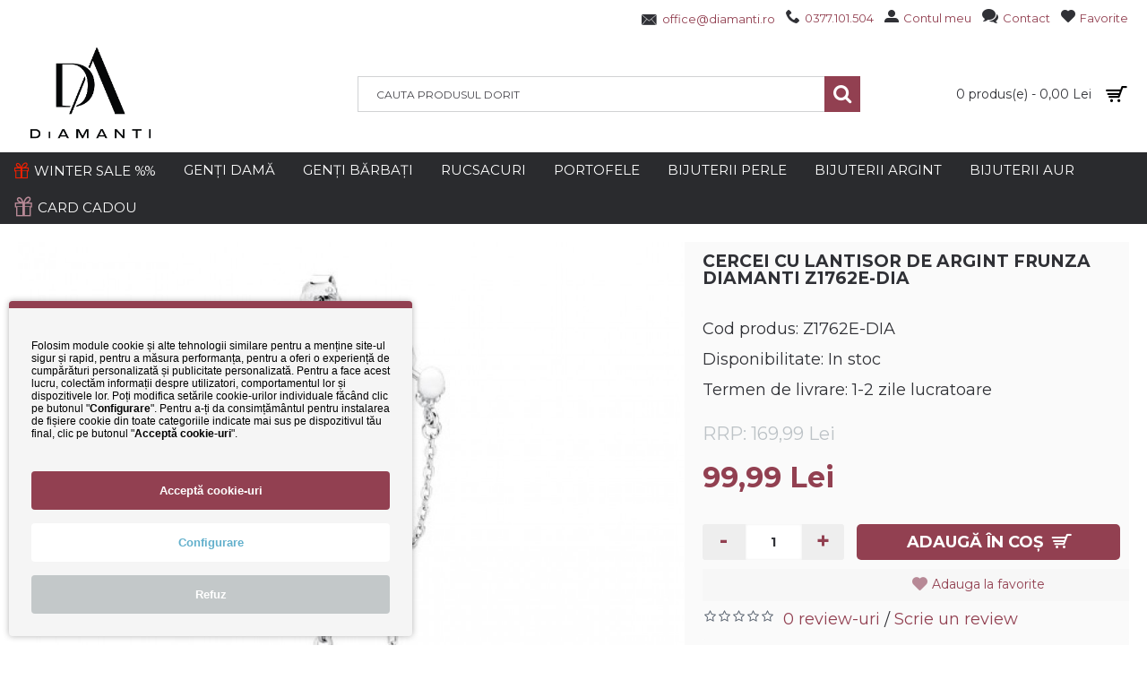

--- FILE ---
content_type: text/css
request_url: https://www.diamanti.ro/catalog/view/theme/journal2/css/header.css?j2v=2.7.6
body_size: 4837
content:
/*
  Journal - Advanced Opencart Theme Framework
  Version 2.6.7
  Copyright (c) 2016 Digital Atelier
  http://journal.digital-atelier.com/
*/
/******************************
 HEADER
*******************************/
header {
  background-color: #f4f4f4;
  display: table;
  z-index: 99;
  position: relative;
  margin: 0 auto;
  width: 100%; }
  header div {
    position: relative; }

.journal-top-header {
  width: 100%;
  position: absolute; }

#header {
  max-width: 1024px;
  margin: 0 auto;
  position: relative; }

/******************************
 Logo
*******************************/
#logo {
  position: relative;
  width: 100%;
  height: 100%; }
  #logo a {
    text-align: center;
    display: inline-block;
    vertical-align: middle;
    position: relative;
    height: 120px;
    width: 100%;
    font-size: 0; }
    #logo a:before {
      content: "";
      height: 100%;
      display: inline-block;
      vertical-align: middle; }
    #logo a img {
      margin: 0 auto;
      max-width: 100%;
      max-height: 120px;
      vertical-align: bottom;
      display: inline-block;
      width: auto; }

/******************************
Top Links
*******************************/
.journal-header-default header .links > a,
.journal-header-menu header .links > a {
  padding-top: 2px; }

header .links {
  position: relative;
  display: table;
  width: 100%; }
  header .links > a {
    display: table-cell;
    vertical-align: middle;
    text-decoration: none;
    text-align: center;
    border-right-width: 1px;
    border-right-style: solid;
    border-right-color: #E4E4E4;
    border-bottom: 1px solid transparent;
    padding: 0 6px;
    transition: background-color 0.2s; }
  header .links > a:last-child, header .links > span:last-child {
    border-right-width: 0; }

.links .no-link {
  cursor: default;
  display: table-cell;
  vertical-align: middle;
  padding: 0 6px; }

.journal-header-default .links .no-link,
.journal-header-menu .links .no-link {
  text-align: center;
  border-right: 1px solid #E4E4E4; }

.top-menu-link {
  white-space: nowrap;
  position: relative; }

/******************************
 Language/Currency
*******************************/
@media only screen and (max-width: 760px) {
  .journal-login {
    z-index: 9999 !important; } }
.journal-login {
  position: relative;
  display: table;
  z-index: 998; }
  .journal-login > div {
    position: relative;
    text-align: center;
    display: table-cell;
    vertical-align: middle; }

.journal-login > div:first-child {
  padding-left: 10px; }

.journal-language, .journal-currency {
  z-index: 3; }
  .journal-language form, .journal-currency form {
    float: left; }
    .journal-language form .currency-symbol, .journal-currency form .currency-symbol {
      background-color: white;
      padding: 1px 5px;
      color: #EA2E49; }
  .journal-language .dropdown-toggle, .journal-currency .dropdown-toggle {
    width: 40px;
    height: 40px;
    color: #333745;
    padding: 0;
    font-size: 13px;
    border-color: transparent;
    background-color: transparent; }
    .journal-language .dropdown-toggle img, .journal-currency .dropdown-toggle img {
      position: relative;
      top: 1px; }
    .journal-language .dropdown-toggle .caret, .journal-currency .dropdown-toggle .caret {
      display: none; }
  .journal-language .btn-group, .journal-currency .btn-group {
    position: relative;
    display: inline-block;
    vertical-align: middle; }
  .journal-language .dropdown-menu, .journal-currency .dropdown-menu {
    min-width: 40px;
    padding: 0;
    box-shadow: 0 2px 2px rgba(0, 0, 0, 0.15);
    margin: 0px 0;
    border: none;
    top: 39px;
    position: absolute;
    display: none;
    left: 0;
    z-index: 1000;
    float: left;
    list-style: none;
    font-size: 14px;
    background-clip: padding-box;
    background-color: white; }
    .journal-language .dropdown-menu > li, .journal-currency .dropdown-menu > li {
      border-top: 1px solid #E4E4E4; }
    .journal-language .dropdown-menu > li:first-of-type, .journal-currency .dropdown-menu > li:first-of-type {
      border-top: none; }
    .journal-language .dropdown-menu > li > a, .journal-currency .dropdown-menu > li > a {
      text-align: center;
      font-size: 13px;
      padding: 5px 10px;
      color: #333745;
      cursor: pointer;
      display: block;
      line-height: 1.5;
      white-space: nowrap; }
      .journal-language .dropdown-menu > li > a img, .journal-currency .dropdown-menu > li > a img {
        position: relative;
        top: 1px; }
    .journal-language .dropdown-menu:before, .journal-currency .dropdown-menu:before {
      content: "\e61e";
      position: absolute;
      left: 50%;
      top: -13px;
      margin-left: -9px;
      color: white;
      font-size: 16px; }
    .journal-language .dropdown-menu > li:first-of-type, .journal-currency .dropdown-menu > li:first-of-type {
      border-top-right-radius: inherit;
      border-top-left-radius: inherit; }
      .journal-language .dropdown-menu > li:first-of-type a, .journal-currency .dropdown-menu > li:first-of-type a {
        border-top-right-radius: inherit;
        border-top-left-radius: inherit; }
    .journal-language .dropdown-menu > li:last-of-type, .journal-currency .dropdown-menu > li:last-of-type {
      border-bottom-right-radius: inherit;
      border-bottom-left-radius: inherit; }
      .journal-language .dropdown-menu > li:last-of-type a, .journal-currency .dropdown-menu > li:last-of-type a {
        border-bottom-right-radius: inherit;
        border-bottom-left-radius: inherit; }

.open .dropdown-toggle.btn-default {
  color: #EA2E49;
  border-color: transparent;
  background-color: transparent; }

.journal-header-default .language-full .journal-language, .journal-header-default .language-full .journal-currency, .journal-header-default .currency-full .journal-language, .journal-header-default .currency-full .journal-currency,
.journal-header-menu .language-full .journal-language,
.journal-header-menu .language-full .journal-currency,
.journal-header-menu .currency-full .journal-language,
.journal-header-menu .currency-full .journal-currency,
.journal-header-center .language-full .journal-language,
.journal-header-center .language-full .journal-currency,
.journal-header-center .currency-full .journal-language,
.journal-header-center .currency-full .journal-currency,
.journal-header-mega .language-full .journal-language,
.journal-header-mega .language-full .journal-currency,
.journal-header-mega .currency-full .journal-language,
.journal-header-mega .currency-full .journal-currency {
  width: auto;
  display: inline-block !important;
  padding-right: 10px; }
  .journal-header-default .language-full .journal-language .dropdown-toggle, .journal-header-default .language-full .journal-currency .dropdown-toggle, .journal-header-default .currency-full .journal-language .dropdown-toggle, .journal-header-default .currency-full .journal-currency .dropdown-toggle,
  .journal-header-menu .language-full .journal-language .dropdown-toggle,
  .journal-header-menu .language-full .journal-currency .dropdown-toggle,
  .journal-header-menu .currency-full .journal-language .dropdown-toggle,
  .journal-header-menu .currency-full .journal-currency .dropdown-toggle,
  .journal-header-center .language-full .journal-language .dropdown-toggle,
  .journal-header-center .language-full .journal-currency .dropdown-toggle,
  .journal-header-center .currency-full .journal-language .dropdown-toggle,
  .journal-header-center .currency-full .journal-currency .dropdown-toggle,
  .journal-header-mega .language-full .journal-language .dropdown-toggle,
  .journal-header-mega .language-full .journal-currency .dropdown-toggle,
  .journal-header-mega .currency-full .journal-language .dropdown-toggle,
  .journal-header-mega .currency-full .journal-currency .dropdown-toggle {
    width: auto; }
    .journal-header-default .language-full .journal-language .dropdown-toggle img, .journal-header-default .language-full .journal-currency .dropdown-toggle img, .journal-header-default .currency-full .journal-language .dropdown-toggle img, .journal-header-default .currency-full .journal-currency .dropdown-toggle img,
    .journal-header-menu .language-full .journal-language .dropdown-toggle img,
    .journal-header-menu .language-full .journal-currency .dropdown-toggle img,
    .journal-header-menu .currency-full .journal-language .dropdown-toggle img,
    .journal-header-menu .currency-full .journal-currency .dropdown-toggle img,
    .journal-header-center .language-full .journal-language .dropdown-toggle img,
    .journal-header-center .language-full .journal-currency .dropdown-toggle img,
    .journal-header-center .currency-full .journal-language .dropdown-toggle img,
    .journal-header-center .currency-full .journal-currency .dropdown-toggle img,
    .journal-header-mega .language-full .journal-language .dropdown-toggle img,
    .journal-header-mega .language-full .journal-currency .dropdown-toggle img,
    .journal-header-mega .currency-full .journal-language .dropdown-toggle img,
    .journal-header-mega .currency-full .journal-currency .dropdown-toggle img {
      display: inline-block;
      margin-right: 2px; }
  .journal-header-default .language-full .journal-language .dropdown-menu, .journal-header-default .language-full .journal-currency .dropdown-menu, .journal-header-default .currency-full .journal-language .dropdown-menu, .journal-header-default .currency-full .journal-currency .dropdown-menu,
  .journal-header-menu .language-full .journal-language .dropdown-menu,
  .journal-header-menu .language-full .journal-currency .dropdown-menu,
  .journal-header-menu .currency-full .journal-language .dropdown-menu,
  .journal-header-menu .currency-full .journal-currency .dropdown-menu,
  .journal-header-center .language-full .journal-language .dropdown-menu,
  .journal-header-center .language-full .journal-currency .dropdown-menu,
  .journal-header-center .currency-full .journal-language .dropdown-menu,
  .journal-header-center .currency-full .journal-currency .dropdown-menu,
  .journal-header-mega .language-full .journal-language .dropdown-menu,
  .journal-header-mega .language-full .journal-currency .dropdown-menu,
  .journal-header-mega .currency-full .journal-language .dropdown-menu,
  .journal-header-mega .currency-full .journal-currency .dropdown-menu {
    left: auto !important;
    margin-left: 0 !important; }
    .journal-header-default .language-full .journal-language .dropdown-menu > li > a, .journal-header-default .language-full .journal-currency .dropdown-menu > li > a, .journal-header-default .currency-full .journal-language .dropdown-menu > li > a, .journal-header-default .currency-full .journal-currency .dropdown-menu > li > a,
    .journal-header-menu .language-full .journal-language .dropdown-menu > li > a,
    .journal-header-menu .language-full .journal-currency .dropdown-menu > li > a,
    .journal-header-menu .currency-full .journal-language .dropdown-menu > li > a,
    .journal-header-menu .currency-full .journal-currency .dropdown-menu > li > a,
    .journal-header-center .language-full .journal-language .dropdown-menu > li > a,
    .journal-header-center .language-full .journal-currency .dropdown-menu > li > a,
    .journal-header-center .currency-full .journal-language .dropdown-menu > li > a,
    .journal-header-center .currency-full .journal-currency .dropdown-menu > li > a,
    .journal-header-mega .language-full .journal-language .dropdown-menu > li > a,
    .journal-header-mega .language-full .journal-currency .dropdown-menu > li > a,
    .journal-header-mega .currency-full .journal-language .dropdown-menu > li > a,
    .journal-header-mega .currency-full .journal-currency .dropdown-menu > li > a {
      text-align: left; }
      .journal-header-default .language-full .journal-language .dropdown-menu > li > a img, .journal-header-default .language-full .journal-currency .dropdown-menu > li > a img, .journal-header-default .currency-full .journal-language .dropdown-menu > li > a img, .journal-header-default .currency-full .journal-currency .dropdown-menu > li > a img,
      .journal-header-menu .language-full .journal-language .dropdown-menu > li > a img,
      .journal-header-menu .language-full .journal-currency .dropdown-menu > li > a img,
      .journal-header-menu .currency-full .journal-language .dropdown-menu > li > a img,
      .journal-header-menu .currency-full .journal-currency .dropdown-menu > li > a img,
      .journal-header-center .language-full .journal-language .dropdown-menu > li > a img,
      .journal-header-center .language-full .journal-currency .dropdown-menu > li > a img,
      .journal-header-center .currency-full .journal-language .dropdown-menu > li > a img,
      .journal-header-center .currency-full .journal-currency .dropdown-menu > li > a img,
      .journal-header-mega .language-full .journal-language .dropdown-menu > li > a img,
      .journal-header-mega .language-full .journal-currency .dropdown-menu > li > a img,
      .journal-header-mega .currency-full .journal-language .dropdown-menu > li > a img,
      .journal-header-mega .currency-full .journal-currency .dropdown-menu > li > a img {
        margin-right: 2px; }
    .journal-header-default .language-full .journal-language .dropdown-menu:before, .journal-header-default .language-full .journal-currency .dropdown-menu:before, .journal-header-default .currency-full .journal-language .dropdown-menu:before, .journal-header-default .currency-full .journal-currency .dropdown-menu:before,
    .journal-header-menu .language-full .journal-language .dropdown-menu:before,
    .journal-header-menu .language-full .journal-currency .dropdown-menu:before,
    .journal-header-menu .currency-full .journal-language .dropdown-menu:before,
    .journal-header-menu .currency-full .journal-currency .dropdown-menu:before,
    .journal-header-center .language-full .journal-language .dropdown-menu:before,
    .journal-header-center .language-full .journal-currency .dropdown-menu:before,
    .journal-header-center .currency-full .journal-language .dropdown-menu:before,
    .journal-header-center .currency-full .journal-currency .dropdown-menu:before,
    .journal-header-mega .language-full .journal-language .dropdown-menu:before,
    .journal-header-mega .language-full .journal-currency .dropdown-menu:before,
    .journal-header-mega .currency-full .journal-language .dropdown-menu:before,
    .journal-header-mega .currency-full .journal-currency .dropdown-menu:before {
      top: -13px;
      margin-left: 0;
      left: 3px; }

@media only screen and (max-width: 500px) {
  .language-full .journal-login, .currency-full .journal-login {
    padding: 5px 0; }
  .language-full .journal-language, .language-full .journal-currency, .currency-full .journal-language, .currency-full .journal-currency {
    padding-left: 10px; }
    .language-full .journal-language .dropdown-toggle, .language-full .journal-currency .dropdown-toggle, .currency-full .journal-language .dropdown-toggle, .currency-full .journal-currency .dropdown-toggle {
      height: auto; } }
/******************************
 Login
*******************************/
.journal-login .journal-secondary {
  text-align: right;
  padding-right: 10px;
  font-size: 13px; }
  .journal-login .journal-secondary a {
    padding: 0 3px; }
  .journal-login .journal-secondary div a {
    font-family: inherit;
    font-size: inherit;
    padding: 3px; }

#welcome {
  position: relative;
  top: 0px; }

/******************************
 Search
*******************************/
#search {
  position: relative;
  width: 100%; }

.button-search {
  width: 40px;
  height: 40px;
  cursor: pointer;
  border-right-width: 1px;
  border-right-style: solid;
  border-right-color: transparent;
  float: right;
  position: relative;
  color: #CCCCCC;
  transition: color 0.2s, background-color 0.2s;
  z-index: 9; }
  .button-search i {
    margin-left: 10px;
    margin-top: 10px;
    display: block; }
    .button-search i:before {
      content: "\e697";
      font-size: 20px; }

#search input {
  float: left;
  width: 100%;
  height: 100%;
  max-width: 100%;
  background-color: white;
  border: none;
  border-radius: 0;
  padding: 0;
  margin: 0;
  padding-left: 20px;
  font-size: 13px;
  color: #333745;
  box-shadow: none; }

/******************************
 Cart
*******************************/
.journal-cart {
  z-index: 999;
  position: relative;
  margin: 0; }

#cart {
  left: 0;
  right: 0;
  width: 100%;
  height: 40px; }
  #cart ul {
    padding: 0;
    margin: 0;
    list-style: none; }
  #cart .heading {
    cursor: pointer;
    float: none;
    margin: 0;
    padding: 0;
    border: none;
    position: relative;
    height: 100%;
    width: 100%;
    display: block;
    background-color: transparent;
    z-index: 1; }
    #cart .heading i {
      width: 40px;
      height: 40px;
      display: block;
      border-left-width: 1px;
      border-left-color: transparent; }
    #cart .heading i:before {
      content: "\e000";
      font-size: 28px;
      margin-right: 6px;
      margin-top: 6px;
      float: right;
      color: white; }
    #cart .heading a {
      color: inherit;
      border: none;
      font-size: inherit;
      text-decoration: none;
      overflow: hidden;
      width: 100%;
      height: 100%;
      display: table; }
      #cart .heading a > span {
        text-align: right;
        padding-right: 7px;
        display: table-cell;
        vertical-align: middle;
        width: 100%; }
  #cart .content {
    visibility: hidden;
    list-style: none;
    opacity: 0;
    padding: 0;
    margin: 0;
    min-width: 360px;
    -ms-filter: 'progid:DXImageTransform.Microsoft.Alpha(Opacity=0)';
    position: relative;
    min-height: 125px;
    color: #333745;
    float: right;
    transition: opacity .3s; }
    #cart .content .cart-wrapper {
      background-color: white;
      box-shadow: 0 1px 8px -3px rgba(0, 0, 0, 0.5); }
  #cart .checkout {
    clear: both;
    padding: 18px 0;
    text-align: center;
    display: table;
    margin: 0 auto;
    width: 100%; }
    #cart .checkout a + a {
      margin-left: 15px; }
  #cart .empty {
    padding: 50px 0;
    text-align: center;
    font-size: 14px;
    font-style: italic; }

.ie9 #cart button.heading {
  display: table; }
  .ie9 #cart button.heading span {
    text-align: right;
    padding-right: 7px;
    display: table-cell;
    vertical-align: middle;
    width: 100%; }

#cart.active .heading {
  padding: 0;
  margin: 0;
  border: 0; }

#cart.active .content {
  transition: opacity 0.2s;
  display: block;
  visibility: visible;
  opacity: 1;
  -ms-filter: "progid:DXImageTransform.Microsoft.Alpha(Opacity=100)"; }

.mini-cart-info {
  position: relative;
  overflow: auto;
  padding: 3px 12px 0 12px; }
  .mini-cart-info table {
    border-collapse: collapse;
    width: 95%;
    margin-bottom: 0; }
    .mini-cart-info table tr {
      border-bottom: 1px solid #EEEEEE; }
      .mini-cart-info table tr td {
        color: inherit;
        vertical-align: top;
        padding: 10px 5px;
        padding-left: 0; }
        .mini-cart-info table tr td a {
          display: block;
          color: inherit; }
      .mini-cart-info table tr td.image {
        width: 1px; }
        .mini-cart-info table tr td.image img {
          text-align: left;
          max-width: 50px;
          height: auto; }
      .mini-cart-info table tr td.name {
        padding-left: 5px; }
        .mini-cart-info table tr td.name div {
          line-height: 1;
          padding-top: 5px; }
          .mini-cart-info table tr td.name div br:first-of-type {
            display: none; }
      .mini-cart-info table tr td.quantity {
        text-align: right;
        white-space: nowrap; }
      .mini-cart-info table tr td.total {
        text-align: right; }
      .mini-cart-info table tr td.remove {
        text-align: right;
        padding-top: 11px; }
        .mini-cart-info table tr td.remove button {
          cursor: pointer; }
        .mini-cart-info table tr td.remove img {
          display: none; }
        .mini-cart-info table tr td.remove i {
          cursor: pointer;
          color: #EA2E49;
          transition: color .2s;
          left: 5px; }
        .mini-cart-info table tr td.remove i:before {
          content: "\e601";
          font-size: 15px;
          top: -2px;
          color: inherit; }
    .mini-cart-info table tr:last-of-type {
      border-bottom: none; }

.firefox .mini-cart-info table tr td.remove button {
  padding-left: 3px;
  padding-right: 3px; }

.mini-cart-total {
  text-align: right;
  padding: 5px 10px 3px 0;
  background-color: #f4f4f4;
  overflow: hidden;
  border-bottom-left-radius: inherit;
  border-bottom-right-radius: inherit; }
  .mini-cart-total table {
    border-collapse: collapse;
    display: inline-block;
    width: auto; }
  .mini-cart-total td {
    padding: 3px 4px; }
  .mini-cart-total td.left {
    min-width: 100px;
    text-align: right;
    font-weight: bold; }
  .mini-cart-total td.right {
    min-width: 80px;
    text-align: right;
    font-weight: bold; }

#cart ul li:last-of-type {
  border-bottom-left-radius: inherit;
  border-bottom-right-radius: inherit; }

/******************************
 Auto-Suggest
*******************************/
.autocomplete2-suggestions {
  background-color: white;
  top: 100%; }
  .autocomplete2-suggestions div {
    overflow: auto; }

.autocomplete2-suggestion {
  border-bottom: 1px solid #f4f4f4;
  min-height: 38px;
  padding: 7px 8px 5px 8px;
  color: #45738f;
  cursor: pointer; }
  .autocomplete2-suggestion a:hover {
    text-decoration: none;
    color: inherit; }
  .autocomplete2-suggestion .p-image {
    max-width: 55px; }
    .autocomplete2-suggestion .p-image img {
      max-width: 55px; }
  .autocomplete2-suggestion .p-name {
    font-size: 13px;
    margin-bottom: 5px;
    padding-top: 3px;
    padding-left: 7px; }
    .autocomplete2-suggestion .p-name span {
      display: block;
      margin-bottom: 2px; }
  .autocomplete2-suggestion span.p-price {
    font-size: 13px;
    color: #333745; }
    .autocomplete2-suggestion span.p-price .price-old {
      float: left;
      margin-right: 5px;
      text-decoration: line-through;
      color: #EA2E49; }

.autocomplete2-selected {
  background-color: transparent !important; }

.autocomplete2-suggestion:last-child {
  border-bottom: none; }

.autocomplete2-selected {
  background-color: #FAFAFA; }

.view-more-link {
  display: block;
  padding: 3px 5px; }

/******************************
HEADER CENTER
*******************************/
.journal-desktop .sticky-wrapper {
  max-height: 120px;
  position: relative;
  z-index: 9999; }

.journal-desktop.header-center .sticky-wrapper {
  max-height: 180px; }

.is-sticky {
  max-height: 180px; }
  .is-sticky .journal-header-center #logo a {
    transition: all .2s; }

.journal-header-center {
  background-color: transparent; }
  .journal-header-center #logo a {
    height: 100px;
    transition: all 0.2s; }
    .journal-header-center #logo a img {
      max-height: 100px;
      width: auto;
      height: auto; }
  .journal-header-center .journal-menu {
    clear: both;
    z-index: 1; }
  .journal-header-center .journal-menu-bg {
    width: 100%;
    position: absolute;
    top: 140px; }
  .journal-header-center .journal-center-bg {
    position: absolute;
    width: 100%;
    top: 40px; }
  .journal-header-center .links {
    display: table;
    width: auto; }
    .journal-header-center .links > a, .journal-header-center .links .no-link {
      text-align: center;
      border: none; }
    .journal-header-center .links > a:hover {
      transition: color 0.2s, background-color 0.2s;
      background-color: transparent; }
  .journal-header-center .journal-secondary {
    text-align: right; }
    .journal-header-center .journal-secondary .links {
      float: right; }
  .journal-header-center .journal-top-header {
    border-bottom: 1px solid transparent; }
  .journal-header-center .journal-language, .journal-header-center .journal-currency {
    padding: 0;
    display: inline-block; }
    .journal-header-center .journal-language form, .journal-header-center .journal-currency form {
      width: 100%;
      text-align: right;
      height: 40px; }
      .journal-header-center .journal-language form > div, .journal-header-center .journal-currency form > div {
        display: inline-block;
        border-left-width: 1px;
        border-left-style: solid;
        border-left-color: transparent;
        border-right-width: 1px;
        border-right-style: solid;
        border-right-color: transparent; }
      .journal-header-center .journal-language form .dropdown-toggle, .journal-header-center .journal-currency form .dropdown-toggle {
        max-width: 40px; }
      .journal-header-center .journal-language form .dropdown-menu, .journal-header-center .journal-currency form .dropdown-menu {
        top: 40px; }
  .journal-header-center .journal-currency form {
    text-align: left; }
    .journal-header-center .journal-currency form > div {
      border-left-width: 0; }
  .journal-header-center .lang {
    width: 10%;
    text-align: center; }
    .journal-header-center .lang form {
      width: auto;
      float: none;
      display: inline-block; }
  .journal-header-center .no-curr {
    width: 0; }
  .journal-header-center .curr {
    width: 10%;
    text-align: center; }
    .journal-header-center .curr form {
      width: auto;
      float: none;
      display: inline-block; }
      .journal-header-center .curr form > div {
        border-left-width: 1px;
        border-left-style: solid; }
  .journal-header-center .no-lang {
    width: 0; }
  .journal-header-center .journal-search, .journal-header-center .journal-cart {
    top: 30px;
    position: relative;
    z-index: 2; }
  .journal-header-center #search {
    position: relative;
    width: 100%; }
  .journal-header-center .no-results {
    color: inherit;
    pointer-events: none;
    cursor: default; }
  .journal-header-center .button-search {
    transition: color 0.2s, background-color 0.2s; }
    .journal-header-center .button-search button {
      width: 38px;
      height: 38px;
      cursor: pointer; }
      .journal-header-center .button-search button i {
        margin-top: -3px;
        margin-left: 0; }
    .journal-header-center .button-search i {
      margin-top: 2px;
      margin-left: 6px; }
      .journal-header-center .button-search i:before {
        margin-top: 6px;
        margin-left: 4px; }
  .journal-header-center #search input {
    background-color: transparent; }
  .journal-header-center .journal-search:hover #search input {
    transition: background-color 0.2s; }
  .journal-header-center .journal-cart {
    background-color: transparent;
    color: #222222; }
  .journal-header-center #cart .empty {
    min-height: 125px; }
  .journal-header-center #cart {
    box-shadow: none;
    transition: background-color 0.2s; }
    .journal-header-center #cart .heading i {
      text-align: center;
      width: 40px;
      height: 40px;
      display: block;
      transition: background-color 0.2s, color 0.2s; }
      .journal-header-center #cart .heading i:before {
        margin-right: 1px;
        float: none;
        margin-top: 7px; }
  .journal-header-center #cart .content {
    padding-top: 15px; }
  .journal-header-center #cart .content:before {
    content: "\e61e";
    color: white;
    font-size: 19px;
    position: absolute;
    top: 0px;
    right: 10px; }
  .journal-header-center .autocomplete2-suggestions {
    top: 54px;
    border-top: none;
    overflow: visible; }
    .journal-header-center .autocomplete2-suggestions > div {
      overflow: auto;
      border-radius: inherit; }
  .journal-header-center .autocomplete2-suggestions:before {
    content: "\e61e";
    font-size: 40px;
    position: absolute;
    top: -22px; }
  .journal-header-center .autocomplete2-suggestion:first-of-type {
    border-top-left-radius: inherit;
    border-top-right-radius: inherit; }
  .journal-header-center .autocomplete2-suggestion:last-child {
    border-bottom-left-radius: inherit;
    border-bottom-right-radius: inherit; }

.journal-header-center .autocomplete2-suggestion:only-child {
  pointer-events: none; }

@media only screen and (max-width: 760px) {
  .journal-header-center .journal-menu {
    clear: both;
    z-index: 3; } }
.journal-header-center.nolang .journal-currency form {
  text-align: center; }
  .journal-header-center.nolang .journal-currency form div {
    border-left-width: 1px; }
.journal-header-center.nocurr .journal-language form {
  text-align: center; }
.journal-header-center.nosecond .journal-center-bg {
  top: 40px; }
.journal-header-center.nosecond .links {
  margin: 0 auto;
  float: none; }
.journal-header-center.nosecond .journal-currency {
  position: absolute;
  right: 0; }
  .journal-header-center.nosecond .journal-currency form div {
    border-left-width: 1px; }
.journal-header-center.nosecond .journal-language {
  position: absolute;
  left: 0; }

.journal-header-default.nocart .links > a:last-child {
  border-right-width: 1px; }

/******************************
HEADER MEGA
*******************************/
.journal-header-mega .journal-search {
  padding-right: 5%; }

/******************************
 EXTENDED MENU HEADER
*******************************/
.journal-header-default .journal-language, .journal-header-default .journal-currency, .journal-header-menu .journal-language, .journal-header-menu .journal-currency {
  width: 40px; }

.journal-header-menu #cart {
  height: 40px; }
  .journal-header-menu #cart i[data-icon]:before {
    top: 1px; }
.journal-header-menu #logo a {
  height: 80px; }
  .journal-header-menu #logo a img {
    max-height: 80px;
    width: auto; }
.journal-header-menu .journal-menu {
  clear: both; }
.journal-header-menu .journal-menu-bg {
  width: 100%;
  position: absolute;
  top: 80px; }

/******************************
 JOURNAL MEGA-MENU
*******************************/
header {
  -webkit-backface-visibility: hidden; }

.mobile-trigger, .mobile-plus {
  display: none; }

.super-menu > li:hover {
  transition: background-color 0.2s; }

.super-menu {
  width: 100%;
  position: relative;
  display: table;
  table-layout: fixed;
  margin: 0;
  padding: 0;
  border: 0; }
  .super-menu > li {
    border-left: 1px solid #333745;
    transition: all 0.2s !important;
    display: table-cell;
    min-width: 40px;
    color: white; }
    .super-menu > li:first-of-type {
      border-top-left-radius: inherit;
      border-bottom-left-radius: inherit; }
    .super-menu > li:last-of-type {
      border-top-right-radius: inherit;
      border-bottom-right-radius: inherit; }
    .super-menu > li > a {
      text-align: center;
      height: 100%;
      font-size: 15px;
      text-transform: uppercase;
      color: inherit;
      text-decoration: none;
      display: block;
      z-index: 6;
      position: relative;
      line-height: 40px;
      height: 40px;
      white-space: nowrap;
      overflow: hidden; }
      .super-menu > li > a span {
        display: inline-block; }
      .super-menu > li > a i {
        /*display: inline-block;*/ }
        .super-menu > li > a i:before {
          float: left; }
    .super-menu > li.icon-only {
      width: 50px; }
      .super-menu > li.icon-only > a i {
        margin-right: 0 !important; }
  .super-menu > li:last-of-type {
    border-right: 1px solid #333745; }

.journal-desktop .menu-floated > li {
  display: block;
  border-left: 0; }
  .journal-desktop .menu-floated > li > a {
    padding: 0 15px; }
.journal-desktop .menu-floated .float-left {
  float: left;
  border-right: 1px solid #333745; }
.journal-desktop .menu-floated .float-right {
  float: right;
  border-left: 1px solid #333745; }
  .journal-desktop .menu-floated .float-right:last-of-type {
    border-right: 0; }

.journal-header-default .super-menu > li:last-of-type {
  border-right: none; }
.journal-header-default .super-menu > li:first-of-type {
  border-left: none; }

.mega-menu {
  left: 0;
  position: absolute;
  display: none;
  padding: 20px;
  overflow: hidden;
  width: 100%;
  z-index: 9999; }
  .mega-menu > div {
    display: block;
    overflow: hidden;
    margin-right: -20px;
    margin-bottom: -20px; }

.journal-header-default .mega-menu,
.journal-header-menu.sticky-header .mega-menu {
  left: -33.333333%;
  width: 133.333333%; }

/******************************
MEGA-MENU DROPDOWN
*******************************/
.drop-down {
  position: relative; }
  .drop-down .menu-plus {
    position: absolute;
    font-size: 17px;
    top: 10px;
    right: 8px; }
    .drop-down .menu-plus:before {
      content: "\e094"; }
  .drop-down > ul {
    display: none; }
  .drop-down ul {
    z-index: 999;
    position: absolute;
    list-style: none;
    margin: 0;
    padding: 0;
    box-shadow: 0 1px 8px -3px rgba(0, 0, 0, 0.5); }
    .drop-down ul li {
      color: #333745;
      background-color: white;
      position: relative;
      border-bottom: 1px solid #f4f4f4; }
    .drop-down ul li:last-of-type {
      border-bottom-width: 0; }
    .drop-down ul li ul {
      visibility: hidden;
      opacity: 0;
      left: 100%;
      top: 0; }
    .drop-down ul li.left ul {
      left: -100%; }
    .drop-down ul li:hover > ul {
      transition: opacity 0.2s;
      visibility: visible;
      opacity: 1; }
    .drop-down ul li a {
      padding: 11px 25px 12px 9px;
      display: block;
      color: inherit;
      white-space: nowrap; }
      .drop-down ul li a:before {
        margin-right: 5px; }

/******************************
MEGA-MENU CATEGORIES
*******************************/
.mega-menu-item > div {
  margin-right: 20px;
  height: 100%; }
.mega-menu-item h3 {
  text-overflow: ellipsis;
  overflow: hidden;
  white-space: nowrap;
  transition: background-color 0.2s; }
  .mega-menu-item h3 a {
    display: block;
    color: inherit;
    transition: color 0.2s; }

.mega-menu-categories .mega-menu-item {
  margin-bottom: 20px; }
  .mega-menu-categories .mega-menu-item ul {
    float: left;
    width: 58%;
    margin: 7px 0 0 0;
    padding: 0;
    list-style: none; }
    .mega-menu-categories .mega-menu-item ul li {
      padding-bottom: 3px;
      position: relative; }
      .mega-menu-categories .mega-menu-item ul li a {
        display: block;
        text-overflow: ellipsis;
        overflow: hidden;
        white-space: normal;
        padding-left: 10px;
        transition: color .1s;
        line-height: 15px; }
        .mega-menu-categories .mega-menu-item ul li a:before {
          position: absolute;
          left: 0; }
  .mega-menu-categories .mega-menu-item img {
    float: right;
    width: 40%;
    height: auto;
    margin-top: 10px; }
  .mega-menu-categories .mega-menu-item .show-more-text a:before {
    content: ""; }
  .mega-menu-categories .mega-menu-item.menu-image-left ul {
    width: 55%;
    padding: 0 0 0 8px; }
  .mega-menu-categories .mega-menu-item.menu-image-left img {
    float: left; }
  .mega-menu-categories .mega-menu-item.menu-image-top ul {
    width: 100%; }
  .mega-menu-categories .mega-menu-item.menu-image-top img {
    float: none;
    width: 100%; }
  .mega-menu-categories .mega-menu-item.menu-no-links img {
    width: 100%; }
  .mega-menu-categories .mega-menu-item.menu-no-image ul {
    width: 100%;
    padding: 0; }

/******************************
MEGA-MENU PRODUCTS
*******************************/
#header .mega-menu .product-wrapper {
  margin-right: 20px;
  box-shadow: none; }
#header .mega-menu .product-grid-item {
  margin-bottom: 20px; }

/******************************
MEGA-MENU BRANDS
*******************************/
.mega-menu-brands .mega-menu-item {
  margin-bottom: 20px; }
  .mega-menu-brands .mega-menu-item img {
    width: 100%;
    float: left;
    height: auto; }

/******************************
MEGA-MENU HTML
*******************************/
.mega-menu-html .mega-menu-item {
  margin-bottom: 20px; }
  .mega-menu-html .mega-menu-item img {
    max-width: 100%;
    height: auto !important; }
  .mega-menu-html .mega-menu-item ul, .mega-menu-html .mega-menu-item ol {
    padding-left: 30px; }

.dummy-hide {
  display: block !important;
  visibility: hidden;
  opacity: 0; }

/******************************
 MEGA-MENU MIXED
*******************************/
.mega-menu .wrapper p span {
  line-height: 100% !important; }
.mega-menu .mega-menu-column {
  float: left;
  margin: 0 0 -10px 0; }
  .mega-menu .mega-menu-column:last-of-type > div {
    margin-right: -20px; }
  .mega-menu .mega-menu-column .menu-cms-block {
    clear: both;
    margin: 0; }

/******************************
Header Cart
*******************************/
.oc2 #cart .content {
  transition: opacity 0s; }
  .oc2 #cart .content:before {
    display: none; }
  .oc2 #cart .content .cart-wrapper {
    display: block !important; }
    .oc2 #cart .content .cart-wrapper:before {
      content: "\e61e";
      color: white;
      font-size: 20px;
      position: absolute;
      top: 0px;
      right: 10px; }
.oc2 #cart .heading i:before {
  margin-top: 4px; }
.oc2 #cart.visible .content {
  opacity: 1;
  visibility: visible; }
.oc2 #search input {
  height: 40px; }
.oc2 .mini-cart-total {
  padding: 0; }
  .oc2 .mini-cart-total table {
    padding: 5px 10px 3px 0; }

@media only screen and (min-width: 980px) {
  .mobile-menu-on-tablet .journal-menu .mobile-menu > li {
    border-bottom-style: hidden; } }
.ie9.oc2 .journal-header-center #cart .heading span {
  position: relative;
  right: 45px; }
.ie9.oc2 .journal-header-center #cart .heading i {
  position: absolute;
  right: 0;
  top: 0; }
.ie9.oc2 .mini-cart-info table tr td.remove i {
  position: relative;
  padding-right: 5px; }
.ie9.oc2 .mini-cart-info table tr td.remove i:before {
  position: relative;
  padding-top: 1px; }


--- FILE ---
content_type: application/javascript
request_url: https://www.diamanti.ro/index.php?route=journal2/assets/js&j2v=2.7.6
body_size: 414
content:
Journal.notificationTimer = parseInt('7000', 10);

Journal.quickviewText = 'QuickView';

Journal.scrollToTop = parseInt('1', 10);

Journal.stickyTopSpacing = 0;


Journal.BASE_HREF = 'url(' + $('base').attr('href') + ')';

$(document).ready(function () {

Journal.productPage();

$('.product-tabs').insertAfter('.product-info');

Journal.enableProductOptions();
Journal.updatePrice = true;

Journal.enableSideBlocks();

Journal.searchAutoComplete();

Journal.enableStickyHeader();

Journal.enableQuickView();
Journal.quickViewStatus = true;

if ($('html').hasClass('product-page') || $('html').hasClass('quickview')) {
    Journal.enableCloudZoom('inner');
}

Journal.productPageGallery();


$(window).scroll(function () {
    if ($(this).scrollTop() > 300) {
            $('.scroll-top').fadeIn(200);
        } else {
            $('.scroll-top').fadeOut(200);
    }
});

$('.scroll-top').click(function () {
    $('html, body').animate({scrollTop: 0}, 700);
});

$('#top-modules > .hide-on-mobile').parent().addClass('hide-on-mobile');
$('#bottom-modules > .hide-on-mobile').parent().addClass('hide-on-mobile');

$('#top-modules .gutter-on').parent().addClass('gutter');
$('#bottom-modules .gutter-on').parent().addClass('gutter');

$(window).resize();

Journal.init();
});

/* Custom JS */
$('.journal-sf').before($('<link href="https://fonts.googleapis.com/css?family=Montserrat" rel="stylesheet"><div class="open-filter" style="display:none; font-family: Montserrat;"><font color="white">Filtreaza rezultatele</font></div><br>'));
$('.open-filter').on('click', function(){
var $filter = $('.journal-sf .box').first();
if ($filter.hasClass('is-visible')) {
$('.side-column .journal-sf .box').slideUp(300);
$('.sf-reset').fadeOut(200);
$filter.removeClass('is-visible');
} else {
$('.side-column .journal-sf .box').slideDown(300);
$('.sf-reset').fadeIn(200);
$filter.addClass('is-visible');
}
});